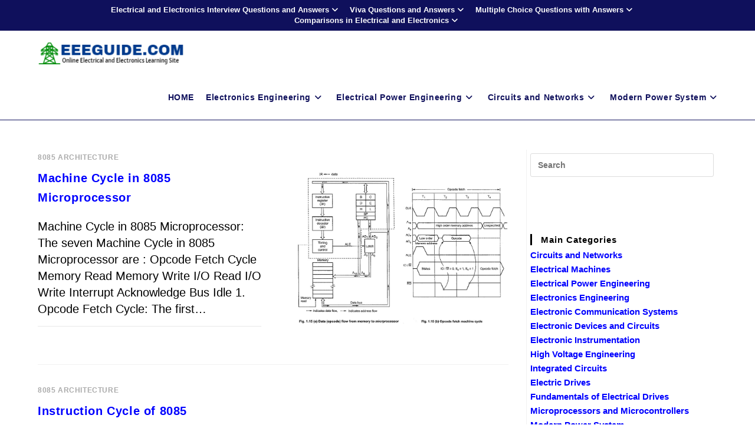

--- FILE ---
content_type: text/html; charset=utf-8
request_url: https://www.google.com/recaptcha/api2/aframe
body_size: 269
content:
<!DOCTYPE HTML><html><head><meta http-equiv="content-type" content="text/html; charset=UTF-8"></head><body><script nonce="Y5eiLNbzRxQ4FkO2A3Yrjw">/** Anti-fraud and anti-abuse applications only. See google.com/recaptcha */ try{var clients={'sodar':'https://pagead2.googlesyndication.com/pagead/sodar?'};window.addEventListener("message",function(a){try{if(a.source===window.parent){var b=JSON.parse(a.data);var c=clients[b['id']];if(c){var d=document.createElement('img');d.src=c+b['params']+'&rc='+(localStorage.getItem("rc::a")?sessionStorage.getItem("rc::b"):"");window.document.body.appendChild(d);sessionStorage.setItem("rc::e",parseInt(sessionStorage.getItem("rc::e")||0)+1);localStorage.setItem("rc::h",'1768673479874');}}}catch(b){}});window.parent.postMessage("_grecaptcha_ready", "*");}catch(b){}</script></body></html>

--- FILE ---
content_type: application/javascript
request_url: https://t.dtscout.com/pv/?_a=v&_h=eeeguide.com&_ss=6q7necunop&_pv=1&_ls=0&_u1=1&_u3=1&_cc=us&_pl=d&_cbid=2zeb&_cb=_dtspv.c
body_size: -280
content:
try{_dtspv.c({"b":"chrome@131"},'2zeb');}catch(e){}

--- FILE ---
content_type: text/javascript;charset=UTF-8
request_url: https://whos.amung.us/pingjs/?k=4niy8siu88&t=8085%20Architecture%20%7C%20EEEGUIDE&c=c&x=https%3A%2F%2Fwww.eeeguide.com%2Fcategory%2F8085-architecture%2F&y=&a=0&d=6.182&v=27&r=7865
body_size: -48
content:
WAU_r_c('14','4niy8siu88',0);